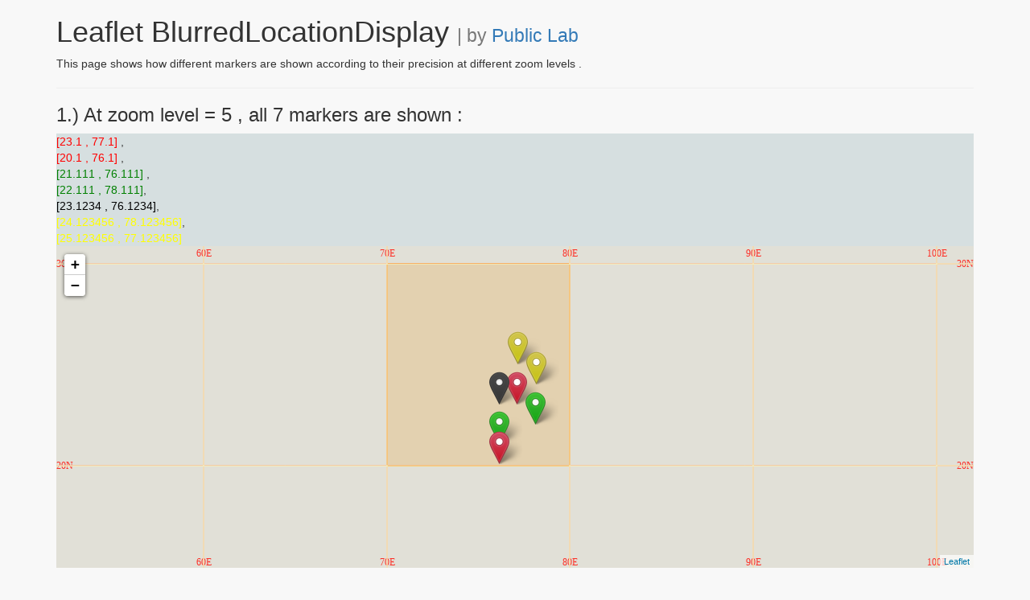

--- FILE ---
content_type: text/html; charset=utf-8
request_url: https://publiclab.github.io/leaflet-blurred-location-display/examples/example.html
body_size: 972
content:
<!DOCTYPE html>
<html lang="en">
  <head>

    <title>Example Leaflet.BlurredLocationDisplay</title>

    <script src="https://maps.googleapis.com/maps/api/js?libraries=places&language=en&key=AIzaSyDWgc7p4WWFsO3y0MTe50vF4l4NUPcPuwE"></script>
    <link rel="stylesheet" href="https://maxcdn.bootstrapcdn.com/bootstrap/3.3.7/css/bootstrap.min.css">
    <script src="../node_modules/jquery/dist/jquery.min.js"></script>
    <script src="../node_modules/bootstrap/dist/js/bootstrap.min.js"></script>
    <link href="../node_modules/leaflet/dist/leaflet.css" rel="stylesheet">

    <script src="../node_modules/leaflet-blurred-location/dist/Leaflet.BlurredLocation.js"></script>
    <script src="../dist/Leaflet.BlurredLocationDisplay.js"></script>

  </head>

  <body>

    <div class="container" >

      <h1>Leaflet BlurredLocationDisplay <small>| by <a href="">Public Lab</a></small></h1>

      <p>This page shows how different markers are shown according to their precision at different zoom levels .</p>

      <hr />

      <p>
      <h3>1.) At zoom level = 5 , all 7 markers are shown : </h3> 
      <div style="background-color: #d6dfe0;">
      			      <span style="color: Red">  [23.1 ,      77.1] </span>, <br>
                  <span style="color: Red">  [20.1 ,      76.1] </span>, <br>
                  <span style="color: Green"> [21.111 ,    76.111] </span>,<br>
                  <span style="color: Green">[22.111 ,    78.111]</span>,<br>
                  <span style="color: Black">[23.1234 ,   76.1234]</span>,<br>
                  <span style="color: Yellow"> [24.123456 , 78.123456]</span>,<br>
                  <span style="color: Yellow"> [25.123456 , 77.123456]</span>
      </div> 
      <div id="map1" class="leaflet-map" style="width: 100%; height: 400px;"></div>
      <br><br>
      <h3>2.) At zoom level = 6 , 5 markers are shown : </h3>  
      <div style="background-color: #d6dfe0;">
                  <span style="color: Green"> [21.111 ,    76.111]</span>,<br>
                  <span style="color: Green"> [22.111 ,    78.111]</span>,<br>
                  <span style="color: Black"> [23.1234 ,   76.1234]</span>,<br>
                  <span style="color: Yellow"> [24.123456 , 78.123456]</span>,<br>
                  <span style="color: Yellow"> [25.123456 , 77.123456]</span>
      </div> 
      <div id="map2" class="leaflet-map" style="width: 100%; height: 400px;"></div>
      <br><br>
      <h3>3.) At zoom level = 8 , 3 markers are shown : </h3>  
      <div style="background-color: #d6dfe0;">
                  <span style="color: Black"> [23.1234 ,   76.1234]</span>,<br>
                  <span style="color: Yellow"> [24.123456 , 78.123456]</span>,<br>
                  <span style="color: Yellow"> [25.123456 , 77.123456]</span>
      </div> 
      <div id="map3" class="leaflet-map" style="width: 100%; height: 400px;"></div>

      <br />

    </div>

    <script>
      var options1 = {
      	mapID: 'map1'
      }
      var options2 = {
      	mapID: 'map2'
      }
      var options3 = {
      	mapID: 'map3'
      }


      var BlurredLocation1 = new BlurredLocation(options1) ;
      
      var BlurredLocation2 = new BlurredLocation(options2) ;

      var BlurredLocation3 = new BlurredLocation(options3) ;
      
      /* 
        zoom_level <= 5              :  7 Markers
        zoom_level between 6 and 7   :  5 Markers 
        zoom_level between 8 and 10  :  3 Markers 
        zoom_level >= 11             :  2 Markers
      */

      locations = [[23.1 ,      77.1],
                   [20.1 ,      76.1],
                   [21.111 ,    76.111],
                   [22.111 ,    78.111],
                   [23.1234 ,   76.1234],
                   [24.123456 , 78.123456],
                   [25.123456 , 77.123456]];

      var options_display1 = {
        blurredLocation: BlurredLocation1,
        locations: locations,
        color_code_markers: true,
        style: 'both' // or 'heatmap' or 'markers'
      }
      var options_display2 = {
        blurredLocation: BlurredLocation2,
        locations: locations,
        color_code_markers: true,
        style: 'both' // or 'heatmap' or 'markers'
      }
      var options_display3 = {
        blurredLocation: BlurredLocation3,
        locations: locations,
        color_code_markers: true,
        style: 'both' // or 'heatmap' or 'markers'
      }

      var blurredLocationDisplay1 = new BlurredLocationDisplay(options_display1);
      var blurredLocationDisplay2 = new BlurredLocationDisplay(options_display2);
      var blurredLocationDisplay3 = new BlurredLocationDisplay(options_display3);

      BlurredLocation1.map.setView([23,77] , 5) ;
      BlurredLocation2.map.setView([23,77] , 6) ;
      BlurredLocation3.map.setView([24.23694700391752, 76.89880371093751] , 8) ;
    </script>

    <style>
      html { background: #f8f8f8; margin-bottom: 100px;}
      body { background: none; }
    </style>


  </body>
</html>
